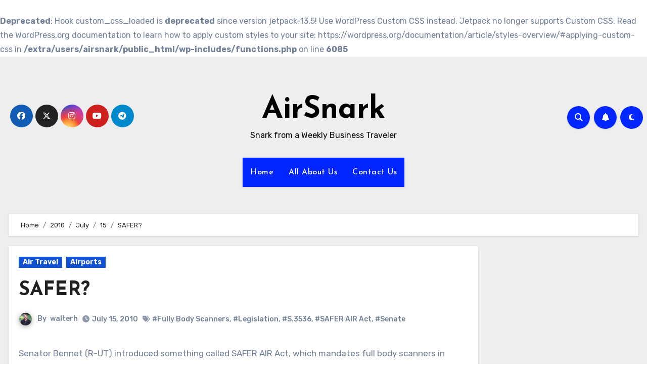

--- FILE ---
content_type: text/html; charset=UTF-8
request_url: https://www.airsnark.com/2010/07/15/safer/
body_size: 87089
content:
<br />
<b>Deprecated</b>:  Hook custom_css_loaded is <strong>deprecated</strong> since version jetpack-13.5! Use WordPress Custom CSS instead. Jetpack no longer supports Custom CSS. Read the WordPress.org documentation to learn how to apply custom styles to your site: https://wordpress.org/documentation/article/styles-overview/#applying-custom-css in <b>/extra/users/airsnark/public_html/wp-includes/functions.php</b> on line <b>6085</b><br />
<!-- =========================
     Page Breadcrumb   
============================== -->
<!DOCTYPE html>
<html lang="en-US">
<head>
<meta charset="UTF-8">
<meta name="viewport" content="width=device-width, initial-scale=1">
<link rel="profile" href="http://gmpg.org/xfn/11">
<title>SAFER? &#8211; AirSnark</title>
<meta name='robots' content='max-image-preview:large' />

            <script data-no-defer="1" data-ezscrex="false" data-cfasync="false" data-pagespeed-no-defer data-cookieconsent="ignore">
                var ctPublicFunctions = {"_ajax_nonce":"41bbbe324b","_rest_nonce":"d30967a4d0","_ajax_url":"\/wp-admin\/admin-ajax.php","_rest_url":"https:\/\/www.airsnark.com\/wp-json\/","data__cookies_type":"native","data__ajax_type":"rest","text__wait_for_decoding":"Decoding the contact data, let us a few seconds to finish. Anti-Spam by CleanTalk","cookiePrefix":"","wprocket_detected":false}
            </script>
        
            <script data-no-defer="1" data-ezscrex="false" data-cfasync="false" data-pagespeed-no-defer data-cookieconsent="ignore">
                var ctPublic = {"_ajax_nonce":"41bbbe324b","settings__forms__check_internal":0,"settings__forms__check_external":0,"settings__forms__search_test":1,"settings__data__bot_detector_enabled":0,"blog_home":"https:\/\/www.airsnark.com\/","pixel__setting":"0","pixel__enabled":false,"pixel__url":null,"data__email_check_before_post":1,"data__cookies_type":"native","data__key_is_ok":true,"data__visible_fields_required":true,"data__to_local_storage":[],"wl_brandname":"Anti-Spam by CleanTalk","wl_brandname_short":"CleanTalk","ct_checkjs_key":712176752,"emailEncoderPassKey":"af158276cda546ceb22b1d0b5668e643","bot_detector_forms_excluded":"W10=","advancedCacheExists":false}
            </script>
        <link rel='dns-prefetch' href='//secure.gravatar.com' />
<link rel='dns-prefetch' href='//stats.wp.com' />
<link rel='dns-prefetch' href='//fonts.googleapis.com' />
<link rel='dns-prefetch' href='//v0.wordpress.com' />
<link rel='dns-prefetch' href='//jetpack.wordpress.com' />
<link rel='dns-prefetch' href='//s0.wp.com' />
<link rel='dns-prefetch' href='//public-api.wordpress.com' />
<link rel='dns-prefetch' href='//0.gravatar.com' />
<link rel='dns-prefetch' href='//1.gravatar.com' />
<link rel='dns-prefetch' href='//2.gravatar.com' />
<link rel='dns-prefetch' href='//widgets.wp.com' />
<link rel="alternate" type="application/rss+xml" title="AirSnark &raquo; Feed" href="https://www.airsnark.com/feed/" />
<link rel="alternate" type="application/rss+xml" title="AirSnark &raquo; Comments Feed" href="https://www.airsnark.com/comments/feed/" />
<link rel="alternate" type="application/rss+xml" title="AirSnark &raquo; SAFER? Comments Feed" href="https://www.airsnark.com/2010/07/15/safer/feed/" />
<script type="text/javascript">
/* <![CDATA[ */
window._wpemojiSettings = {"baseUrl":"https:\/\/s.w.org\/images\/core\/emoji\/15.0.3\/72x72\/","ext":".png","svgUrl":"https:\/\/s.w.org\/images\/core\/emoji\/15.0.3\/svg\/","svgExt":".svg","source":{"concatemoji":"https:\/\/www.airsnark.com\/wp-includes\/js\/wp-emoji-release.min.js?ver=6.6"}};
/*! This file is auto-generated */
!function(i,n){var o,s,e;function c(e){try{var t={supportTests:e,timestamp:(new Date).valueOf()};sessionStorage.setItem(o,JSON.stringify(t))}catch(e){}}function p(e,t,n){e.clearRect(0,0,e.canvas.width,e.canvas.height),e.fillText(t,0,0);var t=new Uint32Array(e.getImageData(0,0,e.canvas.width,e.canvas.height).data),r=(e.clearRect(0,0,e.canvas.width,e.canvas.height),e.fillText(n,0,0),new Uint32Array(e.getImageData(0,0,e.canvas.width,e.canvas.height).data));return t.every(function(e,t){return e===r[t]})}function u(e,t,n){switch(t){case"flag":return n(e,"\ud83c\udff3\ufe0f\u200d\u26a7\ufe0f","\ud83c\udff3\ufe0f\u200b\u26a7\ufe0f")?!1:!n(e,"\ud83c\uddfa\ud83c\uddf3","\ud83c\uddfa\u200b\ud83c\uddf3")&&!n(e,"\ud83c\udff4\udb40\udc67\udb40\udc62\udb40\udc65\udb40\udc6e\udb40\udc67\udb40\udc7f","\ud83c\udff4\u200b\udb40\udc67\u200b\udb40\udc62\u200b\udb40\udc65\u200b\udb40\udc6e\u200b\udb40\udc67\u200b\udb40\udc7f");case"emoji":return!n(e,"\ud83d\udc26\u200d\u2b1b","\ud83d\udc26\u200b\u2b1b")}return!1}function f(e,t,n){var r="undefined"!=typeof WorkerGlobalScope&&self instanceof WorkerGlobalScope?new OffscreenCanvas(300,150):i.createElement("canvas"),a=r.getContext("2d",{willReadFrequently:!0}),o=(a.textBaseline="top",a.font="600 32px Arial",{});return e.forEach(function(e){o[e]=t(a,e,n)}),o}function t(e){var t=i.createElement("script");t.src=e,t.defer=!0,i.head.appendChild(t)}"undefined"!=typeof Promise&&(o="wpEmojiSettingsSupports",s=["flag","emoji"],n.supports={everything:!0,everythingExceptFlag:!0},e=new Promise(function(e){i.addEventListener("DOMContentLoaded",e,{once:!0})}),new Promise(function(t){var n=function(){try{var e=JSON.parse(sessionStorage.getItem(o));if("object"==typeof e&&"number"==typeof e.timestamp&&(new Date).valueOf()<e.timestamp+604800&&"object"==typeof e.supportTests)return e.supportTests}catch(e){}return null}();if(!n){if("undefined"!=typeof Worker&&"undefined"!=typeof OffscreenCanvas&&"undefined"!=typeof URL&&URL.createObjectURL&&"undefined"!=typeof Blob)try{var e="postMessage("+f.toString()+"("+[JSON.stringify(s),u.toString(),p.toString()].join(",")+"));",r=new Blob([e],{type:"text/javascript"}),a=new Worker(URL.createObjectURL(r),{name:"wpTestEmojiSupports"});return void(a.onmessage=function(e){c(n=e.data),a.terminate(),t(n)})}catch(e){}c(n=f(s,u,p))}t(n)}).then(function(e){for(var t in e)n.supports[t]=e[t],n.supports.everything=n.supports.everything&&n.supports[t],"flag"!==t&&(n.supports.everythingExceptFlag=n.supports.everythingExceptFlag&&n.supports[t]);n.supports.everythingExceptFlag=n.supports.everythingExceptFlag&&!n.supports.flag,n.DOMReady=!1,n.readyCallback=function(){n.DOMReady=!0}}).then(function(){return e}).then(function(){var e;n.supports.everything||(n.readyCallback(),(e=n.source||{}).concatemoji?t(e.concatemoji):e.wpemoji&&e.twemoji&&(t(e.twemoji),t(e.wpemoji)))}))}((window,document),window._wpemojiSettings);
/* ]]> */
</script>
<style id='wp-emoji-styles-inline-css' type='text/css'>

	img.wp-smiley, img.emoji {
		display: inline !important;
		border: none !important;
		box-shadow: none !important;
		height: 1em !important;
		width: 1em !important;
		margin: 0 0.07em !important;
		vertical-align: -0.1em !important;
		background: none !important;
		padding: 0 !important;
	}
</style>
<link rel='stylesheet' id='wp-block-library-css' href='https://www.airsnark.com/wp-includes/css/dist/block-library/style.min.css?ver=6.6' type='text/css' media='all' />
<link rel='stylesheet' id='mediaelement-css' href='https://www.airsnark.com/wp-includes/js/mediaelement/mediaelementplayer-legacy.min.css?ver=4.2.17' type='text/css' media='all' />
<link rel='stylesheet' id='wp-mediaelement-css' href='https://www.airsnark.com/wp-includes/js/mediaelement/wp-mediaelement.min.css?ver=6.6' type='text/css' media='all' />
<style id='jetpack-sharing-buttons-style-inline-css' type='text/css'>
.jetpack-sharing-buttons__services-list{display:flex;flex-direction:row;flex-wrap:wrap;gap:0;list-style-type:none;margin:5px;padding:0}.jetpack-sharing-buttons__services-list.has-small-icon-size{font-size:12px}.jetpack-sharing-buttons__services-list.has-normal-icon-size{font-size:16px}.jetpack-sharing-buttons__services-list.has-large-icon-size{font-size:24px}.jetpack-sharing-buttons__services-list.has-huge-icon-size{font-size:36px}@media print{.jetpack-sharing-buttons__services-list{display:none!important}}.editor-styles-wrapper .wp-block-jetpack-sharing-buttons{gap:0;padding-inline-start:0}ul.jetpack-sharing-buttons__services-list.has-background{padding:1.25em 2.375em}
</style>
<style id='classic-theme-styles-inline-css' type='text/css'>
/*! This file is auto-generated */
.wp-block-button__link{color:#fff;background-color:#32373c;border-radius:9999px;box-shadow:none;text-decoration:none;padding:calc(.667em + 2px) calc(1.333em + 2px);font-size:1.125em}.wp-block-file__button{background:#32373c;color:#fff;text-decoration:none}
</style>
<style id='global-styles-inline-css' type='text/css'>
:root{--wp--preset--aspect-ratio--square: 1;--wp--preset--aspect-ratio--4-3: 4/3;--wp--preset--aspect-ratio--3-4: 3/4;--wp--preset--aspect-ratio--3-2: 3/2;--wp--preset--aspect-ratio--2-3: 2/3;--wp--preset--aspect-ratio--16-9: 16/9;--wp--preset--aspect-ratio--9-16: 9/16;--wp--preset--color--black: #000000;--wp--preset--color--cyan-bluish-gray: #abb8c3;--wp--preset--color--white: #ffffff;--wp--preset--color--pale-pink: #f78da7;--wp--preset--color--vivid-red: #cf2e2e;--wp--preset--color--luminous-vivid-orange: #ff6900;--wp--preset--color--luminous-vivid-amber: #fcb900;--wp--preset--color--light-green-cyan: #7bdcb5;--wp--preset--color--vivid-green-cyan: #00d084;--wp--preset--color--pale-cyan-blue: #8ed1fc;--wp--preset--color--vivid-cyan-blue: #0693e3;--wp--preset--color--vivid-purple: #9b51e0;--wp--preset--gradient--vivid-cyan-blue-to-vivid-purple: linear-gradient(135deg,rgba(6,147,227,1) 0%,rgb(155,81,224) 100%);--wp--preset--gradient--light-green-cyan-to-vivid-green-cyan: linear-gradient(135deg,rgb(122,220,180) 0%,rgb(0,208,130) 100%);--wp--preset--gradient--luminous-vivid-amber-to-luminous-vivid-orange: linear-gradient(135deg,rgba(252,185,0,1) 0%,rgba(255,105,0,1) 100%);--wp--preset--gradient--luminous-vivid-orange-to-vivid-red: linear-gradient(135deg,rgba(255,105,0,1) 0%,rgb(207,46,46) 100%);--wp--preset--gradient--very-light-gray-to-cyan-bluish-gray: linear-gradient(135deg,rgb(238,238,238) 0%,rgb(169,184,195) 100%);--wp--preset--gradient--cool-to-warm-spectrum: linear-gradient(135deg,rgb(74,234,220) 0%,rgb(151,120,209) 20%,rgb(207,42,186) 40%,rgb(238,44,130) 60%,rgb(251,105,98) 80%,rgb(254,248,76) 100%);--wp--preset--gradient--blush-light-purple: linear-gradient(135deg,rgb(255,206,236) 0%,rgb(152,150,240) 100%);--wp--preset--gradient--blush-bordeaux: linear-gradient(135deg,rgb(254,205,165) 0%,rgb(254,45,45) 50%,rgb(107,0,62) 100%);--wp--preset--gradient--luminous-dusk: linear-gradient(135deg,rgb(255,203,112) 0%,rgb(199,81,192) 50%,rgb(65,88,208) 100%);--wp--preset--gradient--pale-ocean: linear-gradient(135deg,rgb(255,245,203) 0%,rgb(182,227,212) 50%,rgb(51,167,181) 100%);--wp--preset--gradient--electric-grass: linear-gradient(135deg,rgb(202,248,128) 0%,rgb(113,206,126) 100%);--wp--preset--gradient--midnight: linear-gradient(135deg,rgb(2,3,129) 0%,rgb(40,116,252) 100%);--wp--preset--font-size--small: 13px;--wp--preset--font-size--medium: 20px;--wp--preset--font-size--large: 36px;--wp--preset--font-size--x-large: 42px;--wp--preset--spacing--20: 0.44rem;--wp--preset--spacing--30: 0.67rem;--wp--preset--spacing--40: 1rem;--wp--preset--spacing--50: 1.5rem;--wp--preset--spacing--60: 2.25rem;--wp--preset--spacing--70: 3.38rem;--wp--preset--spacing--80: 5.06rem;--wp--preset--shadow--natural: 6px 6px 9px rgba(0, 0, 0, 0.2);--wp--preset--shadow--deep: 12px 12px 50px rgba(0, 0, 0, 0.4);--wp--preset--shadow--sharp: 6px 6px 0px rgba(0, 0, 0, 0.2);--wp--preset--shadow--outlined: 6px 6px 0px -3px rgba(255, 255, 255, 1), 6px 6px rgba(0, 0, 0, 1);--wp--preset--shadow--crisp: 6px 6px 0px rgba(0, 0, 0, 1);}:where(.is-layout-flex){gap: 0.5em;}:where(.is-layout-grid){gap: 0.5em;}body .is-layout-flex{display: flex;}.is-layout-flex{flex-wrap: wrap;align-items: center;}.is-layout-flex > :is(*, div){margin: 0;}body .is-layout-grid{display: grid;}.is-layout-grid > :is(*, div){margin: 0;}:where(.wp-block-columns.is-layout-flex){gap: 2em;}:where(.wp-block-columns.is-layout-grid){gap: 2em;}:where(.wp-block-post-template.is-layout-flex){gap: 1.25em;}:where(.wp-block-post-template.is-layout-grid){gap: 1.25em;}.has-black-color{color: var(--wp--preset--color--black) !important;}.has-cyan-bluish-gray-color{color: var(--wp--preset--color--cyan-bluish-gray) !important;}.has-white-color{color: var(--wp--preset--color--white) !important;}.has-pale-pink-color{color: var(--wp--preset--color--pale-pink) !important;}.has-vivid-red-color{color: var(--wp--preset--color--vivid-red) !important;}.has-luminous-vivid-orange-color{color: var(--wp--preset--color--luminous-vivid-orange) !important;}.has-luminous-vivid-amber-color{color: var(--wp--preset--color--luminous-vivid-amber) !important;}.has-light-green-cyan-color{color: var(--wp--preset--color--light-green-cyan) !important;}.has-vivid-green-cyan-color{color: var(--wp--preset--color--vivid-green-cyan) !important;}.has-pale-cyan-blue-color{color: var(--wp--preset--color--pale-cyan-blue) !important;}.has-vivid-cyan-blue-color{color: var(--wp--preset--color--vivid-cyan-blue) !important;}.has-vivid-purple-color{color: var(--wp--preset--color--vivid-purple) !important;}.has-black-background-color{background-color: var(--wp--preset--color--black) !important;}.has-cyan-bluish-gray-background-color{background-color: var(--wp--preset--color--cyan-bluish-gray) !important;}.has-white-background-color{background-color: var(--wp--preset--color--white) !important;}.has-pale-pink-background-color{background-color: var(--wp--preset--color--pale-pink) !important;}.has-vivid-red-background-color{background-color: var(--wp--preset--color--vivid-red) !important;}.has-luminous-vivid-orange-background-color{background-color: var(--wp--preset--color--luminous-vivid-orange) !important;}.has-luminous-vivid-amber-background-color{background-color: var(--wp--preset--color--luminous-vivid-amber) !important;}.has-light-green-cyan-background-color{background-color: var(--wp--preset--color--light-green-cyan) !important;}.has-vivid-green-cyan-background-color{background-color: var(--wp--preset--color--vivid-green-cyan) !important;}.has-pale-cyan-blue-background-color{background-color: var(--wp--preset--color--pale-cyan-blue) !important;}.has-vivid-cyan-blue-background-color{background-color: var(--wp--preset--color--vivid-cyan-blue) !important;}.has-vivid-purple-background-color{background-color: var(--wp--preset--color--vivid-purple) !important;}.has-black-border-color{border-color: var(--wp--preset--color--black) !important;}.has-cyan-bluish-gray-border-color{border-color: var(--wp--preset--color--cyan-bluish-gray) !important;}.has-white-border-color{border-color: var(--wp--preset--color--white) !important;}.has-pale-pink-border-color{border-color: var(--wp--preset--color--pale-pink) !important;}.has-vivid-red-border-color{border-color: var(--wp--preset--color--vivid-red) !important;}.has-luminous-vivid-orange-border-color{border-color: var(--wp--preset--color--luminous-vivid-orange) !important;}.has-luminous-vivid-amber-border-color{border-color: var(--wp--preset--color--luminous-vivid-amber) !important;}.has-light-green-cyan-border-color{border-color: var(--wp--preset--color--light-green-cyan) !important;}.has-vivid-green-cyan-border-color{border-color: var(--wp--preset--color--vivid-green-cyan) !important;}.has-pale-cyan-blue-border-color{border-color: var(--wp--preset--color--pale-cyan-blue) !important;}.has-vivid-cyan-blue-border-color{border-color: var(--wp--preset--color--vivid-cyan-blue) !important;}.has-vivid-purple-border-color{border-color: var(--wp--preset--color--vivid-purple) !important;}.has-vivid-cyan-blue-to-vivid-purple-gradient-background{background: var(--wp--preset--gradient--vivid-cyan-blue-to-vivid-purple) !important;}.has-light-green-cyan-to-vivid-green-cyan-gradient-background{background: var(--wp--preset--gradient--light-green-cyan-to-vivid-green-cyan) !important;}.has-luminous-vivid-amber-to-luminous-vivid-orange-gradient-background{background: var(--wp--preset--gradient--luminous-vivid-amber-to-luminous-vivid-orange) !important;}.has-luminous-vivid-orange-to-vivid-red-gradient-background{background: var(--wp--preset--gradient--luminous-vivid-orange-to-vivid-red) !important;}.has-very-light-gray-to-cyan-bluish-gray-gradient-background{background: var(--wp--preset--gradient--very-light-gray-to-cyan-bluish-gray) !important;}.has-cool-to-warm-spectrum-gradient-background{background: var(--wp--preset--gradient--cool-to-warm-spectrum) !important;}.has-blush-light-purple-gradient-background{background: var(--wp--preset--gradient--blush-light-purple) !important;}.has-blush-bordeaux-gradient-background{background: var(--wp--preset--gradient--blush-bordeaux) !important;}.has-luminous-dusk-gradient-background{background: var(--wp--preset--gradient--luminous-dusk) !important;}.has-pale-ocean-gradient-background{background: var(--wp--preset--gradient--pale-ocean) !important;}.has-electric-grass-gradient-background{background: var(--wp--preset--gradient--electric-grass) !important;}.has-midnight-gradient-background{background: var(--wp--preset--gradient--midnight) !important;}.has-small-font-size{font-size: var(--wp--preset--font-size--small) !important;}.has-medium-font-size{font-size: var(--wp--preset--font-size--medium) !important;}.has-large-font-size{font-size: var(--wp--preset--font-size--large) !important;}.has-x-large-font-size{font-size: var(--wp--preset--font-size--x-large) !important;}
:where(.wp-block-post-template.is-layout-flex){gap: 1.25em;}:where(.wp-block-post-template.is-layout-grid){gap: 1.25em;}
:where(.wp-block-columns.is-layout-flex){gap: 2em;}:where(.wp-block-columns.is-layout-grid){gap: 2em;}
:root :where(.wp-block-pullquote){font-size: 1.5em;line-height: 1.6;}
</style>
<link rel='stylesheet' id='ct_public_css-css' href='https://www.airsnark.com/wp-content/plugins/cleantalk-spam-protect/css/cleantalk-public.min.css?ver=6.36.1' type='text/css' media='all' />
<!-- `jetpack_likes` is included in the concatenated jetpack.css -->
<link rel='stylesheet' id='blogus-fonts-css' href='//fonts.googleapis.com/css?family=Rubik%3A400%2C500%2C700%7CJosefin+Sans%3A400%2C500%2C700%26display%3Dswap&#038;subset=latin%2Clatin-ext' type='text/css' media='all' />
<link rel='stylesheet' id='blogus-google-fonts-css' href='//fonts.googleapis.com/css?family=ABeeZee%7CAbel%7CAbril+Fatface%7CAclonica%7CAcme%7CActor%7CAdamina%7CAdvent+Pro%7CAguafina+Script%7CAkronim%7CAladin%7CAldrich%7CAlef%7CAlegreya%7CAlegreya+SC%7CAlegreya+Sans%7CAlegreya+Sans+SC%7CAlex+Brush%7CAlfa+Slab+One%7CAlice%7CAlike%7CAlike+Angular%7CAllan%7CAllerta%7CAllerta+Stencil%7CAllura%7CAlmendra%7CAlmendra+Display%7CAlmendra+SC%7CAmarante%7CAmaranth%7CAmatic+SC%7CAmatica+SC%7CAmethysta%7CAmiko%7CAmiri%7CAmita%7CAnaheim%7CAndada%7CAndika%7CAngkor%7CAnnie+Use+Your+Telescope%7CAnonymous+Pro%7CAntic%7CAntic+Didone%7CAntic+Slab%7CAnton%7CArapey%7CArbutus%7CArbutus+Slab%7CArchitects+Daughter%7CArchivo+Black%7CArchivo+Narrow%7CAref+Ruqaa%7CArima+Madurai%7CArimo%7CArizonia%7CArmata%7CArtifika%7CArvo%7CArya%7CAsap%7CAsar%7CAsset%7CAssistant%7CAstloch%7CAsul%7CAthiti%7CAtma%7CAtomic+Age%7CAubrey%7CAudiowide%7CAutour+One%7CAverage%7CAverage+Sans%7CAveria+Gruesa+Libre%7CAveria+Libre%7CAveria+Sans+Libre%7CAveria+Serif+Libre%7CBad+Script%7CBaloo%7CBaloo+Bhai%7CBaloo+Da%7CBaloo+Thambi%7CBalthazar%7CBangers%7CBasic%7CBattambang%7CBaumans%7CBayon%7CBelgrano%7CBelleza%7CBenchNine%7CBentham%7CBerkshire+Swash%7CBevan%7CBigelow+Rules%7CBigshot+One%7CBilbo%7CBilbo+Swash+Caps%7CBioRhyme%7CBioRhyme+Expanded%7CBiryani%7CBitter%7CBlack+Ops+One%7CBokor%7CBonbon%7CBoogaloo%7CBowlby+One%7CBowlby+One+SC%7CBrawler%7CBree+Serif%7CBubblegum+Sans%7CBubbler+One%7CBuda%7CBuenard%7CBungee%7CBungee+Hairline%7CBungee+Inline%7CBungee+Outline%7CBungee+Shade%7CButcherman%7CButterfly+Kids%7CCabin%7CCabin+Condensed%7CCabin+Sketch%7CCaesar+Dressing%7CCagliostro%7CCairo%7CCalligraffitti%7CCambay%7CCambo%7CCandal%7CCantarell%7CCantata+One%7CCantora+One%7CCapriola%7CCardo%7CCarme%7CCarrois+Gothic%7CCarrois+Gothic+SC%7CCarter+One%7CCatamaran%7CCaudex%7CCaveat%7CCaveat+Brush%7CCedarville+Cursive%7CCeviche+One%7CChanga%7CChanga+One%7CChango%7CChathura%7CChau+Philomene+One%7CChela+One%7CChelsea+Market%7CChenla%7CCherry+Cream+Soda%7CCherry+Swash%7CChewy%7CChicle%7CChivo%7CChonburi%7CCinzel%7CCinzel+Decorative%7CClicker+Script%7CCoda%7CCoda+Caption%7CCodystar%7CCoiny%7CCombo%7CComfortaa%7CComing+Soon%7CConcert+One%7CCondiment%7CContent%7CContrail+One%7CConvergence%7CCookie%7CCopse%7CCorben%7CCormorant%7CCormorant+Garamond%7CCormorant+Infant%7CCormorant+SC%7CCormorant+Unicase%7CCormorant+Upright%7CCourgette%7CCousine%7CCoustard%7CCovered+By+Your+Grace%7CCrafty+Girls%7CCreepster%7CCrete+Round%7CCrimson+Text%7CCroissant+One%7CCrushed%7CCuprum%7CCutive%7CCutive+Mono%7CDamion%7CDancing+Script%7CDangrek%7CDavid+Libre%7CDawning+of+a+New+Day%7CDays+One%7CDekko%7CDelius%7CDelius+Swash+Caps%7CDelius+Unicase%7CDella+Respira%7CDenk+One%7CDevonshire%7CDhurjati%7CDidact+Gothic%7CDiplomata%7CDiplomata+SC%7CDomine%7CDonegal+One%7CDoppio+One%7CDorsa%7CDosis%7CDr+Sugiyama%7CDroid+Sans%7CDroid+Sans+Mono%7CDroid+Serif%7CDuru+Sans%7CDynalight%7CEB+Garamond%7CEagle+Lake%7CEater%7CEconomica%7CEczar%7CEk+Mukta%7CEl+Messiri%7CElectrolize%7CElsie%7CElsie+Swash+Caps%7CEmblema+One%7CEmilys+Candy%7CEngagement%7CEnglebert%7CEnriqueta%7CErica+One%7CEsteban%7CEuphoria+Script%7CEwert%7CExo%7CExo+2%7CExpletus+Sans%7CFanwood+Text%7CFarsan%7CFascinate%7CFascinate+Inline%7CFaster+One%7CFasthand%7CFauna+One%7CFederant%7CFedero%7CFelipa%7CFenix%7CFinger+Paint%7CFira+Mono%7CFira+Sans%7CFjalla+One%7CFjord+One%7CFlamenco%7CFlavors%7CFondamento%7CFontdiner+Swanky%7CForum%7CFrancois+One%7CFrank+Ruhl+Libre%7CFreckle+Face%7CFredericka+the+Great%7CFredoka+One%7CFreehand%7CFresca%7CFrijole%7CFruktur%7CFugaz+One%7CGFS+Didot%7CGFS+Neohellenic%7CGabriela%7CGafata%7CGalada%7CGaldeano%7CGalindo%7CGentium+Basic%7CGentium+Book+Basic%7CGeo%7CGeostar%7CGeostar+Fill%7CGermania+One%7CGidugu%7CGilda+Display%7CGive+You+Glory%7CGlass+Antiqua%7CGlegoo%7CGloria+Hallelujah%7CGoblin+One%7CGochi+Hand%7CGorditas%7CGoudy+Bookletter+1911%7CGraduate%7CGrand+Hotel%7CGravitas+One%7CGreat+Vibes%7CGriffy%7CGruppo%7CGudea%7CGurajada%7CHabibi%7CHalant%7CHammersmith+One%7CHanalei%7CHanalei+Fill%7CHandlee%7CHanuman%7CHappy+Monkey%7CHarmattan%7CHeadland+One%7CHeebo%7CHenny+Penny%7CHerr+Von+Muellerhoff%7CHind%7CHind+Guntur%7CHind+Madurai%7CHind+Siliguri%7CHind+Vadodara%7CHoltwood+One+SC%7CHomemade+Apple%7CHomenaje%7CIM+Fell+DW+Pica%7CIM+Fell+DW+Pica+SC%7CIM+Fell+Double+Pica%7CIM+Fell+Double+Pica+SC%7CIM+Fell+English%7CIM+Fell+English+SC%7CIM+Fell+French+Canon%7CIM+Fell+French+Canon+SC%7CIM+Fell+Great+Primer%7CIM+Fell+Great+Primer+SC%7CIceberg%7CIceland%7CImprima%7CInconsolata%7CInder%7CIndie+Flower%7CInika%7CInknut+Antiqua%7CIrish+Grover%7CIstok+Web%7CItaliana%7CItalianno%7CItim%7CJacques+Francois%7CJacques+Francois+Shadow%7CJaldi%7CJim+Nightshade%7CJockey+One%7CJolly+Lodger%7CJomhuria%7CJosefin+Sans%7CJosefin+Slab%7CJoti+One%7CJudson%7CJulee%7CJulius+Sans+One%7CJunge%7CJura%7CJust+Another+Hand%7CJust+Me+Again+Down+Here%7CKadwa%7CKalam%7CKameron%7CKanit%7CKantumruy%7CKarla%7CKarma%7CKatibeh%7CKaushan+Script%7CKavivanar%7CKavoon%7CKdam+Thmor%7CKeania+One%7CKelly+Slab%7CKenia%7CKhand%7CKhmer%7CKhula%7CKite+One%7CKnewave%7CKotta+One%7CKoulen%7CKranky%7CKreon%7CKristi%7CKrona+One%7CKumar+One%7CKumar+One+Outline%7CKurale%7CLa+Belle+Aurore%7CLaila%7CLakki+Reddy%7CLalezar%7CLancelot%7CLateef%7CLato%7CLeague+Script%7CLeckerli+One%7CLedger%7CLekton%7CLemon%7CLemonada%7CLibre+Baskerville%7CLibre+Franklin%7CLife+Savers%7CLilita+One%7CLily+Script+One%7CLimelight%7CLinden+Hill%7CLobster%7CLobster+Two%7CLondrina+Outline%7CLondrina+Shadow%7CLondrina+Sketch%7CLondrina+Solid%7CLora%7CLove+Ya+Like+A+Sister%7CLoved+by+the+King%7CLovers+Quarrel%7CLuckiest+Guy%7CLusitana%7CLustria%7CMacondo%7CMacondo+Swash+Caps%7CMada%7CMagra%7CMaiden+Orange%7CMaitree%7CMako%7CMallanna%7CMandali%7CMarcellus%7CMarcellus+SC%7CMarck+Script%7CMargarine%7CMarko+One%7CMarmelad%7CMartel%7CMartel+Sans%7CMarvel%7CMate%7CMate+SC%7CMaven+Pro%7CMcLaren%7CMeddon%7CMedievalSharp%7CMedula+One%7CMeera+Inimai%7CMegrim%7CMeie+Script%7CMerienda%7CMerienda+One%7CMerriweather%7CMerriweather+Sans%7CMetal%7CMetal+Mania%7CMetamorphous%7CMetrophobic%7CMichroma%7CMilonga%7CMiltonian%7CMiltonian+Tattoo%7CMiniver%7CMiriam+Libre%7CMirza%7CMiss+Fajardose%7CMitr%7CModak%7CModern+Antiqua%7CMogra%7CMolengo%7CMolle%7CMonda%7CMonofett%7CMonoton%7CMonsieur+La+Doulaise%7CMontaga%7CMontez%7CMontserrat%7CMontserrat+Alternates%7CMontserrat+Subrayada%7CMoul%7CMoulpali%7CMountains+of+Christmas%7CMouse+Memoirs%7CMr+Bedfort%7CMr+Dafoe%7CMr+De+Haviland%7CMrs+Saint+Delafield%7CMrs+Sheppards%7CMukta+Vaani%7CMuli%7CMystery+Quest%7CNTR%7CNeucha%7CNeuton%7CNew+Rocker%7CNews+Cycle%7CNiconne%7CNixie+One%7CNobile%7CNokora%7CNorican%7CNosifer%7CNothing+You+Could+Do%7CNoticia+Text%7CNoto+Sans%7CNoto+Serif%7CNova+Cut%7CNova+Flat%7CNova+Mono%7CNova+Oval%7CNova+Round%7CNova+Script%7CNova+Slim%7CNova+Square%7CNumans%7CNunito%7COdor+Mean+Chey%7COffside%7COld+Standard+TT%7COldenburg%7COleo+Script%7COleo+Script+Swash+Caps%7COpen+Sans%7COpen+Sans+Condensed%7COranienbaum%7COrbitron%7COregano%7COrienta%7COriginal+Surfer%7COswald%7COver+the+Rainbow%7COverlock%7COverlock+SC%7COvo%7COxygen%7COxygen+Mono%7CPT+Mono%7CPT+Sans%7CPT+Sans+Caption%7CPT+Sans+Narrow%7CPT+Serif%7CPT+Serif+Caption%7CPacifico%7CPalanquin%7CPalanquin+Dark%7CPaprika%7CParisienne%7CPassero+One%7CPassion+One%7CPathway+Gothic+One%7CPatrick+Hand%7CPatrick+Hand+SC%7CPattaya%7CPatua+One%7CPavanam%7CPaytone+One%7CPeddana%7CPeralta%7CPermanent+Marker%7CPetit+Formal+Script%7CPetrona%7CPhilosopher%7CPiedra%7CPinyon+Script%7CPirata+One%7CPlaster%7CPlay%7CPlayball%7CPlayfair+Display%7CPlayfair+Display+SC%7CPodkova%7CPoiret+One%7CPoller+One%7CPoly%7CPompiere%7CPontano+Sans%7CPoppins%7CPort+Lligat+Sans%7CPort+Lligat+Slab%7CPragati+Narrow%7CPrata%7CPreahvihear%7CPress+Start+2P%7CPridi%7CPrincess+Sofia%7CProciono%7CPrompt%7CProsto+One%7CProza+Libre%7CPuritan%7CPurple+Purse%7CQuando%7CQuantico%7CQuattrocento%7CQuattrocento+Sans%7CQuestrial%7CQuicksand%7CQuintessential%7CQwigley%7CRacing+Sans+One%7CRadley%7CRajdhani%7CRakkas%7CRaleway%7CRaleway+Dots%7CRamabhadra%7CRamaraja%7CRambla%7CRammetto+One%7CRanchers%7CRancho%7CRanga%7CRasa%7CRationale%7CRavi+Prakash%7CRedressed%7CReem+Kufi%7CReenie+Beanie%7CRevalia%7CRhodium+Libre%7CRibeye%7CRibeye+Marrow%7CRighteous%7CRisque%7CRoboto%7CRoboto+Condensed%7CRoboto+Mono%7CRoboto+Slab%7CRochester%7CRock+Salt%7CRokkitt%7CRomanesco%7CRopa+Sans%7CRosario%7CRosarivo%7CRouge+Script%7CRozha+One%7CRubik%7CRubik+Mono+One%7CRubik+One%7CRuda%7CRufina%7CRuge+Boogie%7CRuluko%7CRum+Raisin%7CRuslan+Display%7CRusso+One%7CRuthie%7CRye%7CSacramento%7CSahitya%7CSail%7CSalsa%7CSanchez%7CSancreek%7CSansita+One%7CSarala%7CSarina%7CSarpanch%7CSatisfy%7CScada%7CScheherazade%7CSchoolbell%7CScope+One%7CSeaweed+Script%7CSecular+One%7CSevillana%7CSeymour+One%7CShadows+Into+Light%7CShadows+Into+Light+Two%7CShanti%7CShare%7CShare+Tech%7CShare+Tech+Mono%7CShojumaru%7CShort+Stack%7CShrikhand%7CSiemreap%7CSigmar+One%7CSignika%7CSignika+Negative%7CSimonetta%7CSintony%7CSirin+Stencil%7CSix+Caps%7CSkranji%7CSlabo+13px%7CSlabo+27px%7CSlackey%7CSmokum%7CSmythe%7CSniglet%7CSnippet%7CSnowburst+One%7CSofadi+One%7CSofia%7CSonsie+One%7CSorts+Mill+Goudy%7CSource+Code+Pro%7CSource+Sans+Pro%7CSource+Serif+Pro%7CSpace+Mono%7CSpecial+Elite%7CSpicy+Rice%7CSpinnaker%7CSpirax%7CSquada+One%7CSree+Krushnadevaraya%7CSriracha%7CStalemate%7CStalinist+One%7CStardos+Stencil%7CStint+Ultra+Condensed%7CStint+Ultra+Expanded%7CStoke%7CStrait%7CSue+Ellen+Francisco%7CSuez+One%7CSumana%7CSunshiney%7CSupermercado+One%7CSura%7CSuranna%7CSuravaram%7CSuwannaphum%7CSwanky+and+Moo+Moo%7CSyncopate%7CTangerine%7CTaprom%7CTauri%7CTaviraj%7CTeko%7CTelex%7CTenali+Ramakrishna%7CTenor+Sans%7CText+Me+One%7CThe+Girl+Next+Door%7CTienne%7CTillana%7CTimmana%7CTinos%7CTitan+One%7CTitillium+Web%7CTrade+Winds%7CTrirong%7CTrocchi%7CTrochut%7CTrykker%7CTulpen+One%7CUbuntu%7CUbuntu+Condensed%7CUbuntu+Mono%7CUltra%7CUncial+Antiqua%7CUnderdog%7CUnica+One%7CUnifrakturCook%7CUnifrakturMaguntia%7CUnkempt%7CUnlock%7CUnna%7CVT323%7CVampiro+One%7CVarela%7CVarela+Round%7CVast+Shadow%7CVesper+Libre%7CVibur%7CVidaloka%7CViga%7CVoces%7CVolkhov%7CVollkorn%7CVoltaire%7CWaiting+for+the+Sunrise%7CWallpoet%7CWalter+Turncoat%7CWarnes%7CWellfleet%7CWendy+One%7CWire+One%7CWork+Sans%7CYanone+Kaffeesatz%7CYantramanav%7CYatra+One%7CYellowtail%7CYeseva+One%7CYesteryear%7CYrsa%7CZeyada&#038;subset=latin%2Clatin-ext' type='text/css' media='all' />
<link rel='stylesheet' id='bootstrap-css' href='https://www.airsnark.com/wp-content/themes/blogus/css/bootstrap.css?ver=6.6' type='text/css' media='all' />
<link rel='stylesheet' id='blogus-style-css' href='https://www.airsnark.com/wp-content/themes/blogus/style.css?ver=6.6' type='text/css' media='all' />
<link rel='stylesheet' id='blogus-default-css' href='https://www.airsnark.com/wp-content/themes/blogus/css/colors/default.css?ver=6.6' type='text/css' media='all' />
<link rel='stylesheet' id='all-css-css' href='https://www.airsnark.com/wp-content/themes/blogus/css/all.css?ver=6.6' type='text/css' media='all' />
<link rel='stylesheet' id='dark-css' href='https://www.airsnark.com/wp-content/themes/blogus/css/colors/dark.css?ver=6.6' type='text/css' media='all' />
<link rel='stylesheet' id='swiper-bundle-css-css' href='https://www.airsnark.com/wp-content/themes/blogus/css/swiper-bundle.css?ver=6.6' type='text/css' media='all' />
<link rel='stylesheet' id='smartmenus-css' href='https://www.airsnark.com/wp-content/themes/blogus/css/jquery.smartmenus.bootstrap.css?ver=6.6' type='text/css' media='all' />
<link rel='stylesheet' id='animate-css' href='https://www.airsnark.com/wp-content/themes/blogus/css/animate.css?ver=6.6' type='text/css' media='all' />
<!-- `sharedaddy` is included in the concatenated jetpack.css -->
<link rel='stylesheet' id='social-logos-css' href='https://www.airsnark.com/wp-content/plugins/jetpack/_inc/social-logos/social-logos.min.css?ver=13.6' type='text/css' media='all' />
<link rel='stylesheet' id='jetpack_css-css' href='https://www.airsnark.com/wp-content/plugins/jetpack/css/jetpack.css?ver=13.6' type='text/css' media='all' />
<script type="text/javascript" src="https://www.airsnark.com/wp-includes/js/jquery/jquery.min.js?ver=3.7.1" id="jquery-core-js"></script>
<script type="text/javascript" src="https://www.airsnark.com/wp-includes/js/jquery/jquery-migrate.min.js?ver=3.4.1" id="jquery-migrate-js"></script>
<script type="text/javascript" data-pagespeed-no-defer src="https://www.airsnark.com/wp-content/plugins/cleantalk-spam-protect/js/apbct-public-bundle.min.js?ver=6.36.1" id="ct_public_functions-js"></script>
<script type="text/javascript" src="https://www.airsnark.com/wp-content/themes/blogus/js/navigation.js?ver=6.6" id="blogus-navigation-js"></script>
<script type="text/javascript" src="https://www.airsnark.com/wp-content/themes/blogus/js/bootstrap.js?ver=6.6" id="blogus_bootstrap_script-js"></script>
<script type="text/javascript" src="https://www.airsnark.com/wp-content/themes/blogus/js/swiper-bundle.js?ver=6.6" id="swiper-bundle-js"></script>
<script type="text/javascript" src="https://www.airsnark.com/wp-content/themes/blogus/js/main.js?ver=6.6" id="blogus_main-js-js"></script>
<script type="text/javascript" src="https://www.airsnark.com/wp-content/themes/blogus/js/sticksy.min.js?ver=6.6" id="sticksy-js-js"></script>
<script type="text/javascript" src="https://www.airsnark.com/wp-content/themes/blogus/js/jquery.smartmenus.js?ver=6.6" id="smartmenus-js-js"></script>
<script type="text/javascript" src="https://www.airsnark.com/wp-content/themes/blogus/js/jquery.smartmenus.bootstrap.js?ver=6.6" id="bootstrap-smartmenus-js-js"></script>
<link rel="https://api.w.org/" href="https://www.airsnark.com/wp-json/" /><link rel="alternate" title="JSON" type="application/json" href="https://www.airsnark.com/wp-json/wp/v2/posts/126" /><link rel="EditURI" type="application/rsd+xml" title="RSD" href="https://www.airsnark.com/xmlrpc.php?rsd" />
<meta name="generator" content="WordPress 6.6" />
<link rel="canonical" href="https://www.airsnark.com/2010/07/15/safer/" />
<link rel='shortlink' href='https://wp.me/sSNpM-safer' />
<link rel="alternate" title="oEmbed (JSON)" type="application/json+oembed" href="https://www.airsnark.com/wp-json/oembed/1.0/embed?url=https%3A%2F%2Fwww.airsnark.com%2F2010%2F07%2F15%2Fsafer%2F" />
<link rel="alternate" title="oEmbed (XML)" type="text/xml+oembed" href="https://www.airsnark.com/wp-json/oembed/1.0/embed?url=https%3A%2F%2Fwww.airsnark.com%2F2010%2F07%2F15%2Fsafer%2F&#038;format=xml" />
	<style>img#wpstats{display:none}</style>
		<link rel="pingback" href="https://www.airsnark.com/xmlrpc.php"><style>
  .bs-blog-post p:nth-of-type(1)::first-letter {
    display: none;
}
</style>
<style type="text/css" id="custom-background-css">
    :root {
        --wrap-color: #eee    }
</style>
    <style type="text/css">
            .site-title a,
        .site-description {
            color: #000;
        }

        .site-branding-text .site-title a {
                font-size: px;
            }

            @media only screen and (max-width: 640px) {
                .site-branding-text .site-title a {
                    font-size: 26px;

                }
            }

            @media only screen and (max-width: 375px) {
                .site-branding-text .site-title a {
                    font-size: 26px;

                }
            }

        </style>
    
<!-- Jetpack Open Graph Tags -->
<meta property="og:type" content="article" />
<meta property="og:title" content="SAFER?" />
<meta property="og:url" content="https://www.airsnark.com/2010/07/15/safer/" />
<meta property="og:description" content="Senator Bennet (R-UT) introduced something called SAFER AIR Act, which mandates full body scanners in every US airport by 2013.  Fully body RADIATION scanners.  These things are NOT safe.  One of t…" />
<meta property="article:published_time" content="2010-07-15T17:51:07+00:00" />
<meta property="article:modified_time" content="2010-07-15T20:35:19+00:00" />
<meta property="og:site_name" content="AirSnark" />
<meta property="og:image" content="https://s0.wp.com/i/blank.jpg" />
<meta property="og:image:alt" content="" />
<meta property="og:locale" content="en_US" />
<meta name="twitter:text:title" content="SAFER?" />
<meta name="twitter:card" content="summary" />

<!-- End Jetpack Open Graph Tags -->
</head>
<body class="post-template-default single single-post postid-126 single-format-standard wp-embed-responsive  ta-hide-date-author-in-list" >
<div id="page" class="site">
<a class="skip-link screen-reader-text" href="#content">
Skip to content</a>

<!--wrapper-->
<div class="wrapper" id="custom-background-css">
        <!--==================== TOP BAR ====================-->
        <!--header-->
    <header class="bs-default">
      <div class="clearfix"></div>
      <!-- Main Menu Area-->
      <div class="bs-header-main d-none d-lg-block" style="background-image: url('');">
        <div class="inner">
          <div class="container">
            <div class="row align-items-center">
              <div class="col-md-3">
                                <ul class="bs-social info-left">
                                      <li><a  href="#"><i class="fab fa-facebook"></i></a></li>
                                            <li><a  href="#"><i class="fa-brands fa-x-twitter"></i></a></li>
                                            <li><a  href="#"><i class="fab fa-instagram"></i></a></li>
                                            <li><a  href="#"><i class="fab fa-youtube"></i></a></li>
                                            <li><a  href="#"><i class="fab fa-telegram"></i></a></li>
                                    </ul>
                </div>
              <div class="navbar-header col-md-6">
                                        <div class="site-branding-text">
                                        <p class="site-title"> <a href="https://www.airsnark.com/" rel="home">AirSnark</a></p>
                                        <p class="site-description">Snark from a Weekly Business Traveler</p>
                    </div>
                </div>     
              <div class="col-md-3">
                <div class="info-right right-nav  d-flex align-items-center justify-content-center justify-content-md-end">
                                 <a class="msearch ml-auto"  data-bs-target="#exampleModal"  href="#" data-bs-toggle="modal">
                    <i class="fa fa-search"></i>
                  </a> 
                             <a class="subscribe-btn" href="#"  target="_blank"   ><i class="fas fa-bell"></i></a>
                             <label class="switch" for="switch">
                <input type="checkbox" name="theme" id="switch">
                <span class="slider"></span>
              </label>
                            
                </div>
              </div>
            </div>
          </div>
        </div>
      </div>
      <!-- /Main Menu Area-->
      <div class="bs-menu-full">
        <nav class="navbar navbar-expand-lg navbar-wp">
          <div class="container"> 
            <!-- Mobile Header -->
            <div class="m-header align-items-center">
                  <!-- navbar-toggle -->
                  <button class="navbar-toggler x collapsed" type="button" data-bs-toggle="collapse"
                    data-bs-target="#navbar-wp" aria-controls="navbar-wp" aria-expanded="false"
                    aria-label="Toggle navigation"> 
                      <span class="icon-bar"></span>
                      <span class="icon-bar"></span>
                      <span class="icon-bar"></span>
                  </button>
                  <div class="navbar-header">
                                     <div class="site-branding-text">
                                    <div class="site-title"> <a href="https://www.airsnark.com/" rel="home">AirSnark</a></div>
                  <p class="site-description">Snark from a Weekly Business Traveler</p>
                  </div>
                  </div>
                  <div class="right-nav"> 
                  <!-- /navbar-toggle -->
                                      <a class="msearch ml-auto" href="#" data-bs-target="#exampleModal" data-bs-toggle="modal"> <i class="fa fa-search"></i> </a>
               
                                     </div>
                </div>
            <!-- /Mobile Header -->
            <!-- Navigation -->
            <div class="collapse navbar-collapse" id="navbar-wp">
                  <ul class="nav navbar-nav mx-auto"><li class="nav-item menu-item "><a class="nav-link " href="https://www.airsnark.com/" title="Home">Home</a></li><li class="nav-item menu-item page_item dropdown page-item-2"><a class="nav-link" href="https://www.airsnark.com/about/">All About Us</a></li><li class="nav-item menu-item page_item dropdown page-item-294"><a class="nav-link" href="https://www.airsnark.com/contact-us/">Contact Us</a></li></ul>
              </div>
            <!-- /Navigation -->
          </div>
        </nav>
      </div>
      <!--/main Menu Area-->
    </header>
    <!--/header-->
<!--mainfeatured start-->
<div class="mainfeatured mb-4">
    <!--container-->
    <div class="container">
        <!--row-->
        <div class="row">              
      
        </div><!--/row-->
    </div><!--/container-->
</div>
<!--mainfeatured end-->
        <main id="content" class="single-class">
  <div class="container"> 
    <!--row-->
    <div class="row">
      <!--==================== breadcrumb section ====================-->
                  <div class="bs-breadcrumb-section">
                <div class="overlay">
                    <div class="container">
                        <div class="row">
                            <nav aria-label="breadcrumb">
                                <ol class="breadcrumb">
                                    <div role="navigation" aria-label="Breadcrumbs" class="breadcrumb-trail breadcrumbs" itemprop="breadcrumb"><ul class="breadcrumb trail-items" itemscope itemtype="http://schema.org/BreadcrumbList"><meta name="numberOfItems" content="5" /><meta name="itemListOrder" content="Ascending" /><li itemprop="itemListElement breadcrumb-item" itemscope itemtype="http://schema.org/ListItem" class="trail-item breadcrumb-item  trail-begin"><a href="https://www.airsnark.com/" rel="home" itemprop="item"><span itemprop="name">Home</span></a><meta itemprop="position" content="1" /></li><li itemprop="itemListElement breadcrumb-item" itemscope itemtype="http://schema.org/ListItem" class="trail-item breadcrumb-item "><a href="https://www.airsnark.com/2010/" itemprop="item"><span itemprop="name">2010</span></a><meta itemprop="position" content="2" /></li><li itemprop="itemListElement breadcrumb-item" itemscope itemtype="http://schema.org/ListItem" class="trail-item breadcrumb-item "><a href="https://www.airsnark.com/2010/07/" itemprop="item"><span itemprop="name">July</span></a><meta itemprop="position" content="3" /></li><li itemprop="itemListElement breadcrumb-item" itemscope itemtype="http://schema.org/ListItem" class="trail-item breadcrumb-item "><a href="https://www.airsnark.com/2010/07/15/" itemprop="item"><span itemprop="name">15</span></a><meta itemprop="position" content="4" /></li><li itemprop="itemListElement breadcrumb-item" itemscope itemtype="http://schema.org/ListItem" class="trail-item breadcrumb-item  trail-end"><span itemprop="name"><span itemprop="name">SAFER?</span></span><meta itemprop="position" content="5" /></li></ul></div> 
                                </ol>
                            </nav>
                        </div>
                    </div>
                </div>
            </div>
          <!--col-lg-->
              <div class="col-lg-9">
                  <div class="bs-blog-post single"> 
              <div class="bs-header">
                                                 <div class="bs-blog-category">
            <a class="blogus-categories category-color-1" href="https://www.airsnark.com/category/air-travel/" alt="View all posts in Air Travel"> 
                                 Air Travel
                             </a><a class="blogus-categories category-color-1" href="https://www.airsnark.com/category/airports/" alt="View all posts in Airports"> 
                                 Airports
                             </a>        </div>
                                         <h1 class="title"> <a href="https://www.airsnark.com/2010/07/15/safer/" title="Permalink to: SAFER?">
                  SAFER?</a>
                </h1>

                <div class="bs-info-author-block">
                  <div class="bs-blog-meta mb-0"> 
                                    <span class="bs-author"><a class="auth" href="https://www.airsnark.com/author/walterh/"> <img alt='' src='https://secure.gravatar.com/avatar/69aadaff10c46dba1a5928858611f25b?s=150&#038;d=mm&#038;r=r' srcset='https://secure.gravatar.com/avatar/69aadaff10c46dba1a5928858611f25b?s=300&#038;d=mm&#038;r=r 2x' class='avatar avatar-150 photo' height='150' width='150' decoding='async'/></a> By                     <a class="ms-1" href="https://www.airsnark.com/author/walterh/">walterh</a></span>
                                    
                          
      <span class="bs-blog-date">
            <a href="https://www.airsnark.com/2010/07/"><time datetime="">July 15, 2010</time></a>
      </span>
                                         <span class="blogus-tags tag-links">
                       <a href="https://www.airsnark.com/tag/fully-body-scanners/">#Fully Body Scanners</a>,  <a href="https://www.airsnark.com/tag/legislation/">#Legislation</a>,  <a href="https://www.airsnark.com/tag/s-3536/">#S.3536</a>,  <a href="https://www.airsnark.com/tag/safer-air-act/">#SAFER AIR Act</a>, <a href="https://www.airsnark.com/tag/senate/">#Senate</a>                    </span>
                                    </div>
                </div>
              </div>
                            <article class="small single">
                <p>Senator Bennet (R-UT) introduced something called SAFER AIR Act, which mandates full body scanners in every US airport by 2013.  Fully body RADIATION scanners.  These things are NOT safe.  One of the best writeups on them is over at AirlineReporter&#8217;s website (c<a href="http://www.airlinereporter.com/2010/07/senate-introduces-safer-air-act-that-makes-airport-body-scanners-required-by-2013-and-im-not-happy/" target="_blank">lick here and add a comment</a>; they&#8217;re being sent to the Senators!), including the link to the UK article based on scientific input about how the amount of radiation is potentially much worse than being reported.</p>
<p>This is Senate bill S.3536.  I&#8217;ve already called my two Senators and told them that I fly 100 times per year (50 round trips), and my family <strong><em>is</em><span style="font-weight: normal;"> prone to genetic mutation.  I would be at risk for cancer, were I subjected to this monstrosity twice per week.  A list of Senators on the Commerce, Science, and Transportation Committee is below, and each name is an active link to their contact form.  Contact each member and give them your opinion on these horrid machines. And even if your Senator is not on this list, contact them and tell them to throw out S.3536, for all of our health and safety!</span></strong></p>
<table border="0" cellspacing="3" cellpadding="3" width="100%">
<tbody>
<tr>
<th width="50%">Members:</th>
<th width="50%">Members:</th>
</tr>
<tr>
<td valign="top"><a href="http://rockefeller.senate.gov/contact/email.cfm" target="_blank">Rockefeller, John D</a>. (WV) , Chairman<br />
<a href="http://inouye.senate.gov/Contact/Email-Form.cfm" target="_blank"> Inouye, Daniel K</a>. (HI)<br />
<a href="http://kerry.senate.gov/contact/" target="_blank"> Kerry, John F</a>. (MA)<br />
<a href="http://dorgan.senate.gov/contact/contact_form.cfm" target="_blank"> Dorgan, Byron L</a>. (ND)<br />
<a href="https://boxer.senate.gov/en/contact/policycomments.cfm" target="_blank"> Boxer, Barbara</a> (CA)<br />
<a href="http://billnelson.senate.gov/contact/email.cfm" target="_blank"> Nelson, Bill</a> (FL)<br />
<a href="http://cantwell.senate.gov/contact/index.cfm" target="_blank"> Cantwell, Maria</a> (WA)<br />
<a href="http://lautenberg.senate.gov/contact/index1.cfm" target="_blank"> Lautenberg, Frank R</a>. (NJ)<br />
<a href="http://pryor.senate.gov/public/index.cfm?p=ContactForm" target="_blank"> Pryor, Mark L</a>. (AR)<br />
<a href="http://mccaskill.senate.gov/?p=contact" target="_blank"> McCaskill, Claire</a> (MO)<br />
<a href="http://klobuchar.senate.gov/emailamy.cfm?contactForm=emailamy&amp;submit=Go" target="_blank"> Klobuchar, Amy</a> (MN) &#8211; NOTE: CO-SPONSOR!<br />
<a href="http://tomudall.senate.gov/?p=contact" target="_blank"> Udall, Tom</a> (NM)<br />
<a href="http://warner.senate.gov/public/index.cfm?p=Contact" target="_blank"> Warner, Mark R.</a> (VA)<br />
<a href="http://begich.senate.gov/public/index.cfm?p=EmailSenator" target="_blank"> Begich, Mark</a> (AK)</td>
<td valign="top"><a href="http://hutchison.senate.gov/contact.cfm" target="_blank">Hutchison, Kay Bailey</a> (TX), Ranking Member<br />
<a href="http://snowe.senate.gov/public/index.cfm?FuseAction=ContactSenatorSnowe.Email" target="_blank"> Snowe, Olympia J</a>. (ME)<br />
<a href="http://ensign.senate.gov/public/index.cfm?FuseAction=Contact.ContactForm" target="_blank"> Ensign, John</a> (NV)<br />
<a href="http://demint.senate.gov/public/index.cfm?p=CommentOnLegislationIssues" target="_blank"> DeMint, Jim</a> (SC)<br />
<a href="http://thune.senate.gov/public/index.cfm?FuseAction=Contact.Email" target="_blank"> Thune, John</a> (SD)<br />
<a href="http://wicker.senate.gov/public/index.cfm?FuseAction=Contact.EMailSenatorWicker" target="_blank"> Wicker, Roger F</a>. (MS)<br />
<a href="http://lemieux.senate.gov/public/?p=EmailSenatorLeMieux" target="_blank"> LeMieux, George S.</a> (FL)<br />
<a href="http://isakson.senate.gov/contact.cfm" target="_blank"> Isakson, Johnny</a> (GA)<br />
<a href="http://vitter.senate.gov/public/index.cfm?FuseAction=Contact.ContactForm" target="_blank"> Vitter, David</a> (LA)<br />
<a href="http://brownback.senate.gov/public/contact/emailsam.cfm" target="_blank"> Brownback, Sam</a> (KS)<br />
<a href="http://johanns.senate.gov/public/?p=EmailSenatorJohanns" target="_blank"> Johanns, Mike</a> (NE)</td>
</tr>
</tbody>
</table>
<div class="sharedaddy sd-sharing-enabled"><div class="robots-nocontent sd-block sd-social sd-social-icon-text sd-sharing"><h3 class="sd-title">Share this:</h3><div class="sd-content"><ul><li class="share-print"><a rel="nofollow noopener noreferrer" data-shared="" class="share-print sd-button share-icon" href="https://www.airsnark.com/2010/07/15/safer/#print" target="_blank" title="Click to print" ><span>Print</span></a></li><li class="share-email"><a rel="nofollow noopener noreferrer" data-shared="" class="share-email sd-button share-icon" href="mailto:?subject=%5BShared%20Post%5D%20SAFER%3F&body=https%3A%2F%2Fwww.airsnark.com%2F2010%2F07%2F15%2Fsafer%2F&share=email" target="_blank" title="Click to email a link to a friend" data-email-share-error-title="Do you have email set up?" data-email-share-error-text="If you&#039;re having problems sharing via email, you might not have email set up for your browser. You may need to create a new email yourself." data-email-share-nonce="5aa9850bf4" data-email-share-track-url="https://www.airsnark.com/2010/07/15/safer/?share=email"><span>Email</span></a></li><li class="share-twitter"><a rel="nofollow noopener noreferrer" data-shared="sharing-twitter-126" class="share-twitter sd-button share-icon" href="https://www.airsnark.com/2010/07/15/safer/?share=twitter" target="_blank" title="Click to share on Twitter" ><span>Twitter</span></a></li><li class="share-facebook"><a rel="nofollow noopener noreferrer" data-shared="sharing-facebook-126" class="share-facebook sd-button share-icon" href="https://www.airsnark.com/2010/07/15/safer/?share=facebook" target="_blank" title="Click to share on Facebook" ><span>Facebook</span></a></li><li class="share-reddit"><a rel="nofollow noopener noreferrer" data-shared="" class="share-reddit sd-button share-icon" href="https://www.airsnark.com/2010/07/15/safer/?share=reddit" target="_blank" title="Click to share on Reddit" ><span>Reddit</span></a></li><li class="share-tumblr"><a rel="nofollow noopener noreferrer" data-shared="" class="share-tumblr sd-button share-icon" href="https://www.airsnark.com/2010/07/15/safer/?share=tumblr" target="_blank" title="Click to share on Tumblr" ><span>Tumblr</span></a></li><li class="share-pinterest"><a rel="nofollow noopener noreferrer" data-shared="sharing-pinterest-126" class="share-pinterest sd-button share-icon" href="https://www.airsnark.com/2010/07/15/safer/?share=pinterest" target="_blank" title="Click to share on Pinterest" ><span>Pinterest</span></a></li><li class="share-end"></li></ul></div></div></div><div class='sharedaddy sd-block sd-like jetpack-likes-widget-wrapper jetpack-likes-widget-unloaded' id='like-post-wrapper-13059666-126-696c58b3c2479' data-src='https://widgets.wp.com/likes/?ver=13.6#blog_id=13059666&amp;post_id=126&amp;origin=www.airsnark.com&amp;obj_id=13059666-126-696c58b3c2479&amp;n=1' data-name='like-post-frame-13059666-126-696c58b3c2479' data-title='Like or Reblog'><h3 class="sd-title">Like this:</h3><div class='likes-widget-placeholder post-likes-widget-placeholder' style='height: 55px;'><span class='button'><span>Like</span></span> <span class="loading">Loading...</span></div><span class='sd-text-color'></span><a class='sd-link-color'></a></div>                                        <script>
        function pinIt()
        {
            var e = document.createElement('script');
            e.setAttribute('type','text/javascript');
            e.setAttribute('charset','UTF-8');
            e.setAttribute('src','https://assets.pinterest.com/js/pinmarklet.js?r='+Math.random()*99999999);
            document.body.appendChild(e);
        }
        </script>

        <div class="post-share">
            <div class="post-share-icons cf"> 
                                    <a class="facebook" href="https://www.facebook.com/sharer.php?u=https://www.airsnark.com/2010/07/15/safer/" class="link " target="_blank" >
                        <i class="fab fa-facebook"></i>
                    </a>
                                    <a class="x-twitter" href="http://twitter.com/share?url=https://www.airsnark.com/2010/07/15/safer/&#038;text=SAFER%3F" class="link " target="_blank">
                        <i class="fa-brands fa-x-twitter"></i>
                    </a>
                                    <a class="envelope" href="mailto:?subject=SAFER?&#038;body=https://www.airsnark.com/2010/07/15/safer/" class="link " target="_blank" >
                        <i class="fas fa-envelope-open"></i>
                    </a>
                                    <a class="linkedin" href="https://www.linkedin.com/sharing/share-offsite/?url=https://www.airsnark.com/2010/07/15/safer/&#038;title=SAFER%3F" class="link " target="_blank" >
                        <i class="fab fa-linkedin"></i>
                    </a>
                                    <a href="javascript:pinIt();" class="pinterest">
                        <i class="fab fa-pinterest"></i>
                    </a>
                                    <a class="telegram" href="https://t.me/share/url?url=https://www.airsnark.com/2010/07/15/safer/&#038;title=SAFER%3F" target="_blank" >
                        <i class="fab fa-telegram"></i>
                    </a>
                                    <a class="whatsapp" href="https://api.whatsapp.com/send?text=https://www.airsnark.com/2010/07/15/safer/&#038;title=SAFER%3F" target="_blank" >
                        <i class="fab fa-whatsapp"></i>
                    </a>
                                    <a class="reddit" href="https://www.reddit.com/submit?url=https://www.airsnark.com/2010/07/15/safer/&#038;title=SAFER%3F" target="_blank" >
                        <i class="fab fa-reddit"></i>
                    </a>
                                <a class="print-r" href="javascript:window.print()"> <i class="fas fa-print"></i></a>
            </div>
        </div>
                    <div class="clearfix mb-3"></div>
                
	<nav class="navigation post-navigation" aria-label="Posts">
		<h2 class="screen-reader-text">Post navigation</h2>
		<div class="nav-links"><div class="nav-previous"><a href="https://www.airsnark.com/2010/07/14/a-whole-new-way-to-lose-your-luggage/" rel="prev"><div class="fa fa-angle-double-left"></div><span></span> A whole new way to lose your luggage </a></div><div class="nav-next"><a href="https://www.airsnark.com/2010/07/19/another-special-plane/" rel="next"> Another special plane <div class="fa fa-angle-double-right"></div><span></span></a></div></div>
	</nav>                          </article>
            </div>
          
                      <div class="bs-info-author-block py-4 px-3 mb-4 flex-column justify-content-center text-center">
            <a class="bs-author-pic mb-3" href="https://www.airsnark.com/author/walterh/"><img alt='' src='https://secure.gravatar.com/avatar/69aadaff10c46dba1a5928858611f25b?s=150&#038;d=mm&#038;r=r' srcset='https://secure.gravatar.com/avatar/69aadaff10c46dba1a5928858611f25b?s=300&#038;d=mm&#038;r=r 2x' class='avatar avatar-150 photo' height='150' width='150' loading='lazy' decoding='async'/></a>
                <div class="flex-grow-1">
                  <h4 class="title">By <a href ="https://www.airsnark.com/author/walterh/">walterh</a></h4>
                  <p></p>
                </div>
            </div>
                                       <div class="py-4 px-3 mb-4 bs-card-box">
                        <!--Start bs-realated-slider -->
                        <div class="bs-widget-title  mb-3 relat-cls">
                            <!-- bs-sec-title -->
                                                        <h4 class="title">Related Post</h4>
                        </div>
                        <!-- // bs-sec-title -->
                      <div class="related-post">
                        <div class="row">
                          <!-- featured_post -->
                                                            <!-- blog -->
                                  <div class="col-md-4">
                                  <div class="bs-blog-post three md back-img bshre mb-md-0" >
                                    <a class="link-div" href="https://www.airsnark.com/2019/05/02/were-going-where-on-what/"></a>
                                    <div class="inner">
                                                                                        <div class="bs-blog-category">
            <a class="blogus-categories category-color-1" href="https://www.airsnark.com/category/air-travel/" alt="View all posts in Air Travel"> 
                                 Air Travel
                             </a><a class="blogus-categories category-color-1" href="https://www.airsnark.com/category/f-dupissue/" alt="View all posts in F&#039;d Up Issue of the Week"> 
                                 F&#039;d Up Issue of the Week
                             </a>        </div>
         
                                                                                                                  <h4 class="title sm mb-0"> <a href="https://www.airsnark.com/2019/05/02/were-going-where-on-what/" title="Permalink to: &#8220;We&#8217;re Going Where?  On WHAT?&#8221;">
                                              &#8220;We&#8217;re Going Where?  On WHAT?&#8221;</a> </h4> 
                                      <div class="bs-blog-meta">
                                            <span class="bs-author"> 
        <a class="auth" href="https://www.airsnark.com/author/walterh/"> 
        <img alt='' src='https://secure.gravatar.com/avatar/69aadaff10c46dba1a5928858611f25b?s=150&#038;d=mm&#038;r=r' srcset='https://secure.gravatar.com/avatar/69aadaff10c46dba1a5928858611f25b?s=300&#038;d=mm&#038;r=r 2x' class='avatar avatar-150 photo' height='150' width='150' loading='lazy' decoding='async'/>walterh        </a> 
    </span>
      
      <span class="bs-blog-date">
            <a href="https://www.airsnark.com/2019/05/"><time datetime="">May 2, 2019</time></a>
      </span>
                                       </div>
                                    </div>
                                  </div>
                                  </div>
                                <!-- blog -->
                                                                      <!-- blog -->
                                  <div class="col-md-4">
                                  <div class="bs-blog-post three md back-img bshre mb-md-0" >
                                    <a class="link-div" href="https://www.airsnark.com/2019/04/29/travel-travel-travel/"></a>
                                    <div class="inner">
                                                                                        <div class="bs-blog-category">
            <a class="blogus-categories category-color-1" href="https://www.airsnark.com/category/air-travel/" alt="View all posts in Air Travel"> 
                                 Air Travel
                             </a><a class="blogus-categories category-color-1" href="https://www.airsnark.com/category/airlines/" alt="View all posts in Airlines"> 
                                 Airlines
                             </a><a class="blogus-categories category-color-1" href="https://www.airsnark.com/category/f-dupissue/" alt="View all posts in F&#039;d Up Issue of the Week"> 
                                 F&#039;d Up Issue of the Week
                             </a>        </div>
         
                                                                                                                  <h4 class="title sm mb-0"> <a href="https://www.airsnark.com/2019/04/29/travel-travel-travel/" title="Permalink to: Travel, Travel, Travel">
                                              Travel, Travel, Travel</a> </h4> 
                                      <div class="bs-blog-meta">
                                            <span class="bs-author"> 
        <a class="auth" href="https://www.airsnark.com/author/walterh/"> 
        <img alt='' src='https://secure.gravatar.com/avatar/69aadaff10c46dba1a5928858611f25b?s=150&#038;d=mm&#038;r=r' srcset='https://secure.gravatar.com/avatar/69aadaff10c46dba1a5928858611f25b?s=300&#038;d=mm&#038;r=r 2x' class='avatar avatar-150 photo' height='150' width='150' loading='lazy' decoding='async'/>walterh        </a> 
    </span>
      
      <span class="bs-blog-date">
            <a href="https://www.airsnark.com/2019/04/"><time datetime="">April 29, 2019</time></a>
      </span>
                                       </div>
                                    </div>
                                  </div>
                                  </div>
                                <!-- blog -->
                                                                      <!-- blog -->
                                  <div class="col-md-4">
                                  <div class="bs-blog-post three md back-img bshre mb-md-0" >
                                    <a class="link-div" href="https://www.airsnark.com/2019/04/29/the-boeing-737-max-problem/"></a>
                                    <div class="inner">
                                                                                        <div class="bs-blog-category">
            <a class="blogus-categories category-color-1" href="https://www.airsnark.com/category/air-travel/" alt="View all posts in Air Travel"> 
                                 Air Travel
                             </a><a class="blogus-categories category-color-1" href="https://www.airsnark.com/category/airlines/" alt="View all posts in Airlines"> 
                                 Airlines
                             </a>        </div>
         
                                                                                                                  <h4 class="title sm mb-0"> <a href="https://www.airsnark.com/2019/04/29/the-boeing-737-max-problem/" title="Permalink to: The Boeing 737-MAX Problem">
                                              The Boeing 737-MAX Problem</a> </h4> 
                                      <div class="bs-blog-meta">
                                            <span class="bs-author"> 
        <a class="auth" href="https://www.airsnark.com/author/walterh/"> 
        <img alt='' src='https://secure.gravatar.com/avatar/69aadaff10c46dba1a5928858611f25b?s=150&#038;d=mm&#038;r=r' srcset='https://secure.gravatar.com/avatar/69aadaff10c46dba1a5928858611f25b?s=300&#038;d=mm&#038;r=r 2x' class='avatar avatar-150 photo' height='150' width='150' loading='lazy' decoding='async'/>walterh        </a> 
    </span>
      
      <span class="bs-blog-date">
            <a href="https://www.airsnark.com/2019/04/"><time datetime="">April 29, 2019</time></a>
      </span>
                                       </div>
                                    </div>
                                  </div>
                                  </div>
                                <!-- blog -->
                                                                </div>
                          </div>
                    </div>
                    <!--End bs-realated-slider -->
                  <div id="comments" class="comments-area bs-card-box p-4">
			<div class="bs-heading-bor-bt">
		<h5 class="comments-title">
			One thought on &ldquo;SAFER?&rdquo;		</h5>
		</div>

		
		<ol class="comment-list">
					<li id="comment-103" class="comment even thread-even depth-1">
			<article id="div-comment-103" class="comment-body">
				<footer class="comment-meta">
					<div class="comment-author vcard">
						<img alt='' src='https://secure.gravatar.com/avatar/e215a0281879238795738781abf6d985?s=32&#038;d=mm&#038;r=r' srcset='https://secure.gravatar.com/avatar/e215a0281879238795738781abf6d985?s=64&#038;d=mm&#038;r=r 2x' class='avatar avatar-32 photo' height='32' width='32' loading='lazy' decoding='async'/>						<b class="fn"><a href="http://www.airlinereporter.com" class="url" rel="ugc external nofollow">David Parker Brown</a></b> <span class="says">says:</span>					</div><!-- .comment-author -->

					<div class="comment-metadata">
						<a href="https://www.airsnark.com/2010/07/15/safer/#comment-103"><time datetime="2010-07-15T09:53:26-08:00">July 15, 2010 at 09:53</time></a>					</div><!-- .comment-metadata -->

									</footer><!-- .comment-meta -->

				<div class="comment-content">
					<p>Very cool! If you get a list of their emails, I will be happy to post those and email them all myself too!</p>
<p>David</p>
				</div><!-- .comment-content -->

							</article><!-- .comment-body -->
		</li><!-- #comment-## -->
		</ol><!-- .comment-list -->

		
		<div id="respond" class="comment-respond">
			<h3 id="reply-title" class="comment-reply-title">Leave a Reply<small><a rel="nofollow" id="cancel-comment-reply-link" href="/2010/07/15/safer/#respond" style="display:none;">Cancel reply</a></small></h3>			<form id="commentform" class="comment-form">
				<iframe
					title="Comment Form"
					src="https://jetpack.wordpress.com/jetpack-comment/?blogid=13059666&#038;postid=126&#038;comment_registration=0&#038;require_name_email=1&#038;stc_enabled=1&#038;stb_enabled=1&#038;show_avatars=1&#038;avatar_default=mystery&#038;greeting=Leave+a+Reply&#038;jetpack_comments_nonce=cb894caec9&#038;greeting_reply=Leave+a+Reply+to+%25s&#038;color_scheme=light&#038;lang=en_US&#038;jetpack_version=13.6&#038;show_cookie_consent=10&#038;has_cookie_consent=0&#038;is_current_user_subscribed=0&#038;token_key=%3Bnormal%3B&#038;sig=e9889f1720ad066bd757b14f9da43ac90de535b2#parent=https%3A%2F%2Fwww.airsnark.com%2F2010%2F07%2F15%2Fsafer%2F"
											name="jetpack_remote_comment"
						style="width:100%; height: 430px; border:0;"
										class="jetpack_remote_comment"
					id="jetpack_remote_comment"
					sandbox="allow-same-origin allow-top-navigation allow-scripts allow-forms allow-popups"
				>
									</iframe>
									<!--[if !IE]><!-->
					<script>
						document.addEventListener('DOMContentLoaded', function () {
							var commentForms = document.getElementsByClassName('jetpack_remote_comment');
							for (var i = 0; i < commentForms.length; i++) {
								commentForms[i].allowTransparency = false;
								commentForms[i].scrolling = 'no';
							}
						});
					</script>
					<!--<![endif]-->
							</form>
		</div>

		
		<input type="hidden" name="comment_parent" id="comment_parent" value="" />

		</div><!-- #comments -->      </div>
             <!--sidebar-->
          <!--col-lg-3-->
            <aside class="col-lg-3">
                              </aside>
          <!--/col-lg-3-->
      <!--/sidebar-->
          </div>
    <!--/row-->
  </div>
  <!--/container-->
</main> 
<!--==================== Missed ====================-->
<div class="missed">
  <div class="container">
    <div class="row">
      <div class="col-12">
        <div class="wd-back">
                    <div class="bs-widget-title">
            <h2 class="title">You Missed</h2>
          </div>
                    <div class="row">
                    <div class="col-md-6 col-lg-3">
            <div class="bs-blog-post three md back-img bshre mb-lg-0" ">
              <a class="link-div" href="https://www.airsnark.com/2019/05/02/were-going-where-on-what/"></a>
              <div class="inner">
                            <div class="bs-blog-category">
            <a class="blogus-categories category-color-1" href="https://www.airsnark.com/category/air-travel/" alt="View all posts in Air Travel"> 
                                 Air Travel
                             </a><a class="blogus-categories category-color-1" href="https://www.airsnark.com/category/f-dupissue/" alt="View all posts in F&#039;d Up Issue of the Week"> 
                                 F&#039;d Up Issue of the Week
                             </a>        </div>
                        <h4 class="title sm mb-0"> <a href="https://www.airsnark.com/2019/05/02/were-going-where-on-what/" title="Permalink to: &#8220;We&#8217;re Going Where?  On WHAT?&#8221;"> &#8220;We&#8217;re Going Where?  On WHAT?&#8221;</a> </h4> 
              </div>
            </div>
          </div>
                    <div class="col-md-6 col-lg-3">
            <div class="bs-blog-post three md back-img bshre mb-lg-0" ">
              <a class="link-div" href="https://www.airsnark.com/2019/04/29/travel-travel-travel/"></a>
              <div class="inner">
                            <div class="bs-blog-category">
            <a class="blogus-categories category-color-1" href="https://www.airsnark.com/category/air-travel/" alt="View all posts in Air Travel"> 
                                 Air Travel
                             </a><a class="blogus-categories category-color-1" href="https://www.airsnark.com/category/airlines/" alt="View all posts in Airlines"> 
                                 Airlines
                             </a><a class="blogus-categories category-color-1" href="https://www.airsnark.com/category/f-dupissue/" alt="View all posts in F&#039;d Up Issue of the Week"> 
                                 F&#039;d Up Issue of the Week
                             </a>        </div>
                        <h4 class="title sm mb-0"> <a href="https://www.airsnark.com/2019/04/29/travel-travel-travel/" title="Permalink to: Travel, Travel, Travel"> Travel, Travel, Travel</a> </h4> 
              </div>
            </div>
          </div>
                    <div class="col-md-6 col-lg-3">
            <div class="bs-blog-post three md back-img bshre mb-lg-0" ">
              <a class="link-div" href="https://www.airsnark.com/2019/04/29/the-boeing-737-max-problem/"></a>
              <div class="inner">
                            <div class="bs-blog-category">
            <a class="blogus-categories category-color-1" href="https://www.airsnark.com/category/air-travel/" alt="View all posts in Air Travel"> 
                                 Air Travel
                             </a><a class="blogus-categories category-color-1" href="https://www.airsnark.com/category/airlines/" alt="View all posts in Airlines"> 
                                 Airlines
                             </a>        </div>
                        <h4 class="title sm mb-0"> <a href="https://www.airsnark.com/2019/04/29/the-boeing-737-max-problem/" title="Permalink to: The Boeing 737-MAX Problem"> The Boeing 737-MAX Problem</a> </h4> 
              </div>
            </div>
          </div>
                    <div class="col-md-6 col-lg-3">
            <div class="bs-blog-post three md back-img bshre mb-lg-0" ">
              <a class="link-div" href="https://www.airsnark.com/2018/05/14/when-taxiing-down-the-runway/"></a>
              <div class="inner">
                            <div class="bs-blog-category">
            <a class="blogus-categories category-color-1" href="https://www.airsnark.com/category/air-travel/" alt="View all posts in Air Travel"> 
                                 Air Travel
                             </a><a class="blogus-categories category-color-1" href="https://www.airsnark.com/category/airports/" alt="View all posts in Airports"> 
                                 Airports
                             </a>        </div>
                        <h4 class="title sm mb-0"> <a href="https://www.airsnark.com/2018/05/14/when-taxiing-down-the-runway/" title="Permalink to: When taxiing down the runway&#8230;"> When taxiing down the runway&#8230;</a> </h4> 
              </div>
            </div>
          </div>
                    </div><!-- end inner row -->
        </div><!-- end wd-back -->
      </div><!-- end col12 -->
    </div><!-- end row -->
  </div><!-- end container -->
</div> 
<!-- end missed -->
<!--==================== FOOTER AREA ====================-->
        <footer> 
            <div class="overlay" style="background-color: ;">
                <!--Start bs-footer-widget-area-->
                                <div class="bs-footer-bottom-area">
                    <div class="container">
                        <div class="divide-line"></div>
                        <div class="row align-items-center">
                            <div class="col-md-6">
                              <div class="footer-logo">
                                                                  <div class="site-branding-text">
                                <p class="site-title-footer"> <a href="https://www.airsnark.com/" rel="home">AirSnark</a></p>
                                <p class="site-description-footer">Snark from a Weekly Business Traveler</p>
                                </div>
                              </div>
                            </div>
                          <!--col-md-3-->
		                          <div class="col-md-6">
              <ul class="bs-social justify-content-center justify-content-md-end">
                                      <li><a  href="#"><i class="fab fa-facebook"></i></a></li>
                                            <li><a  href="#"><i class="fa-brands fa-x-twitter"></i></a></li>
                                            <li><a  href="#"><i class="fab fa-instagram"></i></a></li>
                                            <li><a  href="#"><i class="fab fa-youtube"></i></a></li>
                                            <li><a  href="#"><i class="fab fa-telegram"></i></a></li>
                                    </ul>
            </div>
            				<!--/col-md-3-->
                        </div>
                        <!--/row-->
                    </div>
                    <!--/container-->
                </div>
                <!--End bs-footer-widget-area-->

                              <div class="bs-footer-copyright">
                    <div class="container">
                        <div class="row">
                                                       <div class="col-md-12 text-center">
                              <p class="mb-0">
                                Copyright &copy; All rights reserved                                <span class="sep"> | </span>
                                <a href="https://themeansar.com/free-themes/blogus/" target="_blank">Blogus</a> by <a href="https://themeansar.com" target="_blank">Themeansar</a>.                                 </a>
                                </p>
                            </div>
                                                      </div>
                        </div>
                    </div>
                </div> 
                            </div>
            <!--/overlay-->
        </footer>
        <!--/footer-->
    </div>
    <!--/wrapper-->
    <!--Scroll To Top-->
      <a href="#" class="bs_upscr bounceInup animated"><i class="fa fa-angle-up"></i></a> 
    <!--/Scroll To Top-->
    <!-- Modal -->
  <div class="modal fade bs_model" id="exampleModal" data-bs-keyboard="true" tabindex="-1" aria-labelledby="staticBackdropLabel" aria-hidden="true">
    <div class="modal-dialog  modal-lg modal-dialog-centered">
      <div class="modal-content">
        <div class="modal-header">
          <button type="button" class="btn-close" data-bs-dismiss="modal" aria-label="Close"><i class="fa fa-times"></i></button>
        </div>
        <div class="modal-body">
          <form role="search" method="get" class="search-form" action="https://www.airsnark.com/">
				<label>
					<span class="screen-reader-text">Search for:</span>
					<input type="search" class="search-field" placeholder="Search &hellip;" value="" name="s" />
				</label>
				<input type="submit" class="search-submit" value="Search" />
			<label class="apbct_special_field" id="apbct_label_id32996" for="apbct__email_id__search_form_32996">32996</label><input 
        id="apbct__email_id__search_form_32996" 
        class="apbct_special_field apbct__email_id__search_form"
        autocomplete="off" 
        name="apbct__email_id__search_form_32996"  
        type="text" 
        value="32996" 
        size="30" 
        apbct_event_id="32996"
        maxlength="200" 
    /><input 
        id="apbct_submit_id__search_form_32996" 
        class="apbct_special_field apbct__email_id__search_form"
        name="apbct_submit_id__search_form_32996"  
        type="submit" 
        size="30" 
        maxlength="200" 
        value="32996" 
    /></form>        </div>
      </div>
    </div>
  </div>
<!-- /Modal -->
<!-- /Scroll To Top -->
<script>				
                    document.addEventListener('DOMContentLoaded', function () {
                        setTimeout(function(){
                            if( document.querySelectorAll('[name^=ct_checkjs]').length > 0 ) {
                                apbct_public_sendREST(
                                    'js_keys__get',
                                    { callback: apbct_js_keys__set_input_value }
                                )
                            }
                        },0)					    
                    })				
                </script>	<div style="display:none">
			<div class="grofile-hash-map-69aadaff10c46dba1a5928858611f25b">
		</div>
		<div class="grofile-hash-map-e215a0281879238795738781abf6d985">
		</div>
		</div>
		<style>
    footer .footer-logo img{
        width: 210px;
        height: 70px;
    } 
</style>
<style type="text/css">

/*==================== Menu color ====================*/

.bs-default .navbar-collapse ul, .navbar-wp .dropdown-menu > li > a:hover, .navbar-wp .dropdown-menu > li > a:focus {
    background: ;
}

/*=================== Slider Color ===================*/
.homemain .bs-slide.overlay:before{
	background-color: #00000099;
} 
.bs-slide .inner .title a
{
	color: ;
}

.bs-slide .inner .title{
	font-size: 50px;
} 
</style>
		<script type="text/javascript">
		(function($) {
		  "use strict";
		
		  document.documentElement.setAttribute("data-theme", " ");
		  document.getElementById("switch").checked = false;
		  localStorage.setItem("data-theme", '')
		
		})(jQuery); 
		</script>
		



	<script type="text/javascript">
		let theme = localStorage.getItem('data-theme');
		const checkbox = document.getElementById("switch");
		const changeThemeToDark = () =>{
			document.documentElement.setAttribute("data-theme", "dark")
			document.getElementById("switch").checked = true;
			localStorage.setItem("data-theme", "dark")
			//console.log("I give you dark")
			document.querySelector(".site-title a").style.color = '#fff';
			document.querySelector(".site-description").style.color = '#fff';

			// For Responsive
			document.querySelector(".m-header .site-title a").style.color = '#fff';
			document.querySelector(".m-header .site-description").style.color = '#fff';
		}

		const changeThemeToLight = () =>{
			document.documentElement.setAttribute("data-theme", "")
			localStorage.setItem("data-theme", '')
			//console.log("I give you light")
			document.querySelector(".site-title a").style.color = '#000';
			document.querySelector(".site-description").style.color = '#000'; 

			// For Responsive
			document.querySelector(".m-header .site-title a").style.color = '#000';
			document.querySelector(".m-header .site-description").style.color = '#000';
		}

		if(theme === 'dark'){
			changeThemeToDark()
		}else{
			changeThemeToLight()
		}

		checkbox.addEventListener('change', ()=> {
			let theme = localStorage.getItem('data-theme');
			if (theme ==='dark'){
				changeThemeToLight()
			}else{
				changeThemeToDark()
			}
		
		});
	  
	</script>

		<style>
		.site-branding-text p , .site-title a {
			color: ;
		} 

		.m-header .site-title a, .m-header .site-description {
			color: ;
		}
		
	</style>
	<script type="text/javascript">
Sticksy.initializeAll('.bs-sticky', {topSpacing: 0}, { listen: true });
</script>

	<script type="text/javascript">
		window.WPCOM_sharing_counts = {"https:\/\/www.airsnark.com\/2010\/07\/15\/safer\/":126};
	</script>
						<script type="text/javascript" src="https://secure.gravatar.com/js/gprofiles.js?ver=202603" id="grofiles-cards-js"></script>
<script type="text/javascript" id="wpgroho-js-extra">
/* <![CDATA[ */
var WPGroHo = {"my_hash":""};
/* ]]> */
</script>
<script type="text/javascript" src="https://www.airsnark.com/wp-content/plugins/jetpack/modules/wpgroho.js?ver=13.6" id="wpgroho-js"></script>
<script type="text/javascript" src="https://stats.wp.com/e-202603.js" id="jetpack-stats-js" data-wp-strategy="defer"></script>
<script type="text/javascript" id="jetpack-stats-js-after">
/* <![CDATA[ */
_stq = window._stq || [];
_stq.push([ "view", JSON.parse("{\"v\":\"ext\",\"blog\":\"13059666\",\"post\":\"126\",\"tz\":\"-8\",\"srv\":\"www.airsnark.com\",\"j\":\"1:13.6\"}") ]);
_stq.push([ "clickTrackerInit", "13059666", "126" ]);
/* ]]> */
</script>
<script type="text/javascript" src="https://www.airsnark.com/wp-content/plugins/jetpack/_inc/build/likes/queuehandler.min.js?ver=13.6" id="jetpack_likes_queuehandler-js"></script>
<script type="text/javascript" src="https://www.airsnark.com/wp-content/themes/blogus/js/dark.js?ver=6.6" id="blogus-dark-js"></script>
<script type="text/javascript" src="https://www.airsnark.com/wp-content/themes/blogus/js/custom.js?ver=6.6" id="blogus_custom-js-js"></script>
<script type="text/javascript" id="sharing-js-js-extra">
/* <![CDATA[ */
var sharing_js_options = {"lang":"en","counts":"1","is_stats_active":"1"};
/* ]]> */
</script>
<script type="text/javascript" src="https://www.airsnark.com/wp-content/plugins/jetpack/_inc/build/sharedaddy/sharing.min.js?ver=13.6" id="sharing-js-js"></script>
<script type="text/javascript" id="sharing-js-js-after">
/* <![CDATA[ */
var windowOpen;
			( function () {
				function matches( el, sel ) {
					return !! (
						el.matches && el.matches( sel ) ||
						el.msMatchesSelector && el.msMatchesSelector( sel )
					);
				}

				document.body.addEventListener( 'click', function ( event ) {
					if ( ! event.target ) {
						return;
					}

					var el;
					if ( matches( event.target, 'a.share-twitter' ) ) {
						el = event.target;
					} else if ( event.target.parentNode && matches( event.target.parentNode, 'a.share-twitter' ) ) {
						el = event.target.parentNode;
					}

					if ( el ) {
						event.preventDefault();

						// If there's another sharing window open, close it.
						if ( typeof windowOpen !== 'undefined' ) {
							windowOpen.close();
						}
						windowOpen = window.open( el.getAttribute( 'href' ), 'wpcomtwitter', 'menubar=1,resizable=1,width=600,height=350' );
						return false;
					}
				} );
			} )();
var windowOpen;
			( function () {
				function matches( el, sel ) {
					return !! (
						el.matches && el.matches( sel ) ||
						el.msMatchesSelector && el.msMatchesSelector( sel )
					);
				}

				document.body.addEventListener( 'click', function ( event ) {
					if ( ! event.target ) {
						return;
					}

					var el;
					if ( matches( event.target, 'a.share-facebook' ) ) {
						el = event.target;
					} else if ( event.target.parentNode && matches( event.target.parentNode, 'a.share-facebook' ) ) {
						el = event.target.parentNode;
					}

					if ( el ) {
						event.preventDefault();

						// If there's another sharing window open, close it.
						if ( typeof windowOpen !== 'undefined' ) {
							windowOpen.close();
						}
						windowOpen = window.open( el.getAttribute( 'href' ), 'wpcomfacebook', 'menubar=1,resizable=1,width=600,height=400' );
						return false;
					}
				} );
			} )();
var windowOpen;
			( function () {
				function matches( el, sel ) {
					return !! (
						el.matches && el.matches( sel ) ||
						el.msMatchesSelector && el.msMatchesSelector( sel )
					);
				}

				document.body.addEventListener( 'click', function ( event ) {
					if ( ! event.target ) {
						return;
					}

					var el;
					if ( matches( event.target, 'a.share-tumblr' ) ) {
						el = event.target;
					} else if ( event.target.parentNode && matches( event.target.parentNode, 'a.share-tumblr' ) ) {
						el = event.target.parentNode;
					}

					if ( el ) {
						event.preventDefault();

						// If there's another sharing window open, close it.
						if ( typeof windowOpen !== 'undefined' ) {
							windowOpen.close();
						}
						windowOpen = window.open( el.getAttribute( 'href' ), 'wpcomtumblr', 'menubar=1,resizable=1,width=450,height=450' );
						return false;
					}
				} );
			} )();
/* ]]> */
</script>
	<script>
	/(trident|msie)/i.test(navigator.userAgent)&&document.getElementById&&window.addEventListener&&window.addEventListener("hashchange",function(){var t,e=location.hash.substring(1);/^[A-z0-9_-]+$/.test(e)&&(t=document.getElementById(e))&&(/^(?:a|select|input|button|textarea)$/i.test(t.tagName)||(t.tabIndex=-1),t.focus())},!1);
	</script>
		<iframe src='https://widgets.wp.com/likes/master.html?ver=20260118#ver=20260118&#038;n=1' scrolling='no' id='likes-master' name='likes-master' style='display:none;'></iframe>
	<div id='likes-other-gravatars' class='wpl-new-layout' role="dialog" aria-hidden="true" tabindex="-1"><div class="likes-text"><span>%d</span></div><ul class="wpl-avatars sd-like-gravatars"></ul></div>
			<script type="text/javascript">
			(function () {
				const iframe = document.getElementById( 'jetpack_remote_comment' );
				
				window.addEventListener( 'message', function ( event ) {
					if ( event.origin !== 'https://jetpack.wordpress.com' ) {
						return;
					}
					iframe.style.height = event.data + 'px';
				});
			})();
		</script>
		</body>
</html>